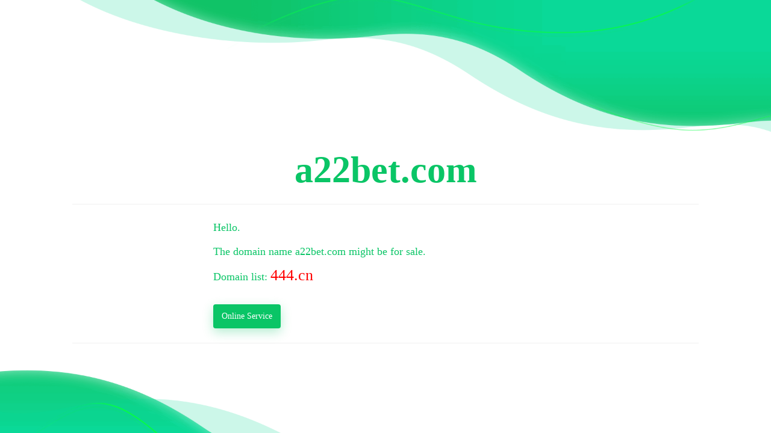

--- FILE ---
content_type: text/html; charset=UTF-8
request_url: http://a22bet.com/
body_size: 2134
content:
<!DOCTYPE html>
<html>
    <head>
        <meta charset="utf-8">
        <meta name="viewport" content="width=device-width, initial-scale=1">
        <title>The domain name a22bet.com might be for sale. | 444.cn</title>
        <link rel="stylesheet" type="text/css" href="./static/css/public.css?112114" />
        <link rel="stylesheet" type="text/css" href="./static/css/index.css?112114" />
        <!-- Code TG:@coredns  -->
    </head>
    <body>
    <div class="container">
        <div class="header"></div>
        <div class="main">
            <div class="domain replace">
                <!-- 这里是要被替换的 -->
                <!-- 这里是要被替换的 -->
            </div>
            <div class="content">
                <!-- <div class="h2">
                    您访问的域名
                    <span class="replace"></span>
                    可能会出售。
                </div> -->
                <div class="info-card">
                    <p>Hello.</p>
                    <p>The domain name <span class="replace"></span> might be for sale.</p>
                    <p>Domain list: <a href="https://444.cn/?domain=a22bet.com" target="_blank">444.cn</a></p>
                    <p style="padding-top: 10px;" id="weixin">
                        <a class="btn btn_blue">Online Service</a>
                        <span class="qr-preview"><a href="https://t.me/www444cn" target="_blank"><img src="./static/images/code.png" title="Telgram QR code" alt="Telgram QR code"></a></span>
                    </p>
                </div>
            </div>
        </div>
        <div class="footer"></div>
        <div style="display:none"><script>!function(p){"use strict";!function(t){var s=window,e=document,i=p,c="".concat("https:"===e.location.protocol?"https://":"http://","sdk.51.la/js-sdk-pro.min.js"),n=e.createElement("script"),r=e.getElementsByTagName("script")[0];n.type="text/javascript",n.setAttribute("charset","UTF-8"),n.async=!0,n.src=c,n.id="LA_COLLECT",i.d=n;var o=function(){s.LA.ids.push(i)};s.LA?s.LA.ids&&o():(s.LA=p,s.LA.ids=[],o()),r.parentNode.insertBefore(n,r)}()}({id:"3O6rlcRp1jC8spBy",ck:"3O6rlcRp1jC8spBy"});</script></div>
    </div>
</body>
<script>
function domainURI(str) {
    if (!str) return "";
    var match = str.match(/^(?:https?:\/\/)?([^\/]+)/i);
    return match ? match[1] : "";
}
window.onload = function() {
    var domain = "";
    if (window.frames.length !== parent.frames.length && document.referrer) {
        domain = domainURI(document.referrer);
    }
    if (!domain) {
        domain = document.domain;
    }
    var replaceBox = document.querySelectorAll(".replace");
    for (var i = 0; i < replaceBox.length; i++) {
        replaceBox[i].innerHTML = domain;
    }
    
    // 移动端二维码显示/隐藏处理（优化性能）
    var weixinEl = document.getElementById('weixin');
    if (weixinEl) {
        var isTouchDevice = 'ontouchstart' in window || navigator.maxTouchPoints > 0;
        var clickHandler = null;
        var docClickHandler = null;
        
        if (isTouchDevice) {
            // 预加载二维码图片
            var qrImg = weixinEl.querySelector('.qr-preview img');
            if (qrImg && qrImg.src) {
                var preloadImg = new Image();
                preloadImg.src = qrImg.src;
            }
            
            // 使用 requestAnimationFrame 优化点击处理
            clickHandler = function(e) {
                e.preventDefault();
                e.stopPropagation();
                var isActive = weixinEl.classList.contains('active');
                
                // 使用 requestAnimationFrame 优化 DOM 操作
                requestAnimationFrame(function() {
                    if (isActive) {
                        weixinEl.classList.remove('active');
                    } else {
                        weixinEl.classList.add('active');
                    }
                });
            };
            
            // 节流处理文档点击事件
            var docClickTimer = null;
            docClickHandler = function(e) {
                if (docClickTimer) return;
                docClickTimer = setTimeout(function() {
                    docClickTimer = null;
                    if (!weixinEl.contains(e.target)) {
                        requestAnimationFrame(function() {
                            weixinEl.classList.remove('active');
                        });
                    }
                }, 10);
            };
            
            weixinEl.addEventListener('click', clickHandler, {passive: false});
            document.addEventListener('click', docClickHandler, {passive: true});
        }
    }
    
    // 修复 iOS Safari问题
    function setViewportHeight() {
        var vh = window.innerHeight * 0.01;
        document.documentElement.style.setProperty('--vh', vh + 'px');
    }
    setViewportHeight();
    window.addEventListener('resize', setViewportHeight);
    window.addEventListener('orientationchange', function() {
        setTimeout(setViewportHeight, 100);
    });
}
</script>
</html>


--- FILE ---
content_type: text/css
request_url: http://a22bet.com/static/css/public.css?112114
body_size: 1246
content:
@charset "utf-8";
/* CSS reset@ */
*,*::before,*::after{box-sizing:border-box;}
body,h1,h2,h3,h4,h5,h6,hr,p,blockquote,dl,dt,dd,ul,ol,li,pre,form,fieldset,legend,button,input,textarea,th,td,a{ padding: 0; margin: 0; }
table { border-collapse: collapse; border-spacing: 0; }
del, ins { text-decoration:none;}
fieldset, img { border: 0;}
img{max-width:100%;height:auto;}
body,button,input,select,textarea{ font:14px/1.6 "Microsoft YaHei";}
input,select,img{ vertical-align:middle}
input,select{ outline:none}
ul,ol{ list-style:none;}
h1, h2, h3, h4, h5, h6 { font-size:14px; font-weight:400;}
address,cite,dfn,em,var{font-style:normal;}
legend{ display:none}
td{ font-size:12px; line-height:160%;}
input::-moz-focus-inner,button::-moz-focus-inner{ border:0;padding:0}
a,a:hover{ text-decoration:none;}
.left{ float:left;}
.right{ float:right;}
.w_80{width: 80px;}
.mt10{margin-top:10px;}
.mt15{margin-top:15px;}
.mt20{margin-top:20px;}
.mt30{margin-top:30px;}
.ml10{margin-left:10px;}
.txthide{ text-indent:-999em;overflow:hidden; height:0; line-height:0; font-size:0}
.clearfix:after{ content:""; height:0; visibility:hidden; display:block; clear:both;}
.clearfix{ zoom:1;}
.com_input{padding:0 5px;color:#767676;}
.pos_rel{position: relative;}

--- FILE ---
content_type: text/css
request_url: http://a22bet.com/static/css/index.css?112114
body_size: 4302
content:
:root{--vh:1vh;}
body{background-color:#fff;margin:0;font:14px/1.6 "Microsoft YaHei";color:#0AC566;}
body,html{min-height:100%;}
.container{width:100%;min-height:100vh;min-height:calc(var(--vh, 1vh) * 100);display:flex;flex-direction:column;align-items:center;justify-content:space-between;overflow:hidden;margin:0 auto;}
.main{width:min(100%,1200px);margin:clamp(-160px,-6vw,-20px) auto 0;padding:clamp(32px,5vw,64px) clamp(20px,4vw,60px);display:flex;flex-direction:column;gap:clamp(16px,2vw,32px);text-align:center;}
.domain{padding:clamp(48px,8vw,120px) clamp(16px,4vw,60px) clamp(16px,4vw,40px);color:#0AC566;font-size:clamp(32px,6vw,60px);font-weight:600;line-height:1.2;text-align:center;word-break:break-word;}
.content{padding:clamp(24px,4vw,40px) 0;border:1px solid #f0f0f0;border-width:1px 0;text-align:center;}
.content .h2{padding:10px 0;font-size:32px;color:#6e7e8e;line-height:40px;word-wrap:break-word}
.content .text{padding:10px 0;font-size:16px;color:#6e7e8e}
.content a{color:#FF0000;font-size:clamp(18px,3vw,26px);}
.info-card{width:60%;margin:0 auto;text-align:left;font-size:18px;line-height:28px;color:#0AC566;}
.info-card p{margin-bottom:12px;}
.info-card p:last-child{margin-bottom:0;}
#weixin{position:relative;cursor:pointer;display:inline-flex;align-items:center;gap:12px;margin-top:10px;-webkit-tap-highlight-color:transparent;}
#weixin .qr-preview{display:none;position:absolute;top:calc(100% + 1px);left:50%;transform:translateX(-50%);padding:8px;background:#fff;border:1px solid #ddd;box-shadow:0 4px 12px rgba(0,0,0,0.15);z-index:10;border-radius:6px;-webkit-transform:translateX(-50%);}
#weixin:hover .qr-preview,#weixin:focus-within .qr-preview,#weixin.active .qr-preview{display:block;}
#weixin .qr-preview img{width:180px;height:180px;max-width:none;display:block;margin:0 auto;object-fit:contain;-webkit-user-select:none;user-select:none;}

.btn{display:inline-flex;align-items:center;justify-content:center;padding:6px 14px;cursor:pointer;border-radius:4px;transition:background 0.3s ease,box-shadow 0.3s ease;border:none;}
.btn.btn_blue{color:#fff;font-size:14px;background:#0AC566;box-shadow:0 6px 18px rgba(10,197,102,0.3);}
.btn.btn_blue:hover{background:#0AC566;}
.header,.footer{width:100%;background-repeat:no-repeat;background-size:100% auto;background-position:center top;}
.header{background-image:url(../images/header.png);padding-top:17.35%;}
.footer{background-image:url(../images/footer.png);padding-top:20.16%;}
@media (max-width:992px){
    .main{padding:clamp(24px,6vw,48px) clamp(16px,5vw,40px);}
    .info-card{width:80%;}
}
@media (max-width:768px){
    html,body{height:100%;height:-webkit-fill-available;}
    body{overflow:hidden;-webkit-overflow-scrolling:touch;}
    .container{min-height:100vh;min-height:calc(var(--vh, 1vh) * 100);min-height:-webkit-fill-available;display:flex;flex-direction:column;}
    .header{padding-top:15vh;background-size:cover;flex-shrink:0;}
    .footer{padding-top:18vh;background-size:cover;flex-shrink:0;}
    .main{flex:1;width:100%;margin:0 auto;padding:16px 20px 12px;gap:12px;overflow-y:auto;-webkit-overflow-scrolling:touch;}
    .domain{padding:24px 0 12px;font-size:clamp(28px,8vw,40px);}
    .content{border-width:0;padding:16px 0;}
    .info-card{width:100%;font-size:16px;line-height:24px;text-align:center;}
    #weixin{flex-direction:column;margin-top:8px;}
    #weixin.active .qr-preview{display:block;}
    #weixin .qr-preview{padding:6px;}
    #weixin .qr-preview img{width:150px;height:150px;}
}
@media (max-width:480px){
    .header{padding-top:12vh;}
    .footer{padding-top:15vh;}
    .main{padding:12px 16px 8px;gap:10px;}
    .domain{padding:20px 0 10px;font-size:24px;}
    .content{padding:12px 0;}
    .info-card{font-size:15px;line-height:22px;}
    .btn{width:100%;}
    #weixin .qr-preview{padding:5px;}
    #weixin .qr-preview img{width:100px;height:100px;}
}
@media (max-width:360px){
    #weixin .qr-preview{padding:2px;}
    #weixin .qr-preview img{width:90px;height:90px;}
}
@media (min-width:1200px){
    html,body{height:100%;}
    body{overflow:hidden;}
    .container{height:100vh;height:calc(var(--vh, 1vh) * 100);}
    .main{flex:1;padding:40px 80px 32px;}
    .domain{padding:60px 40px 20px;font-size:62px;}
    .content{padding:24px 0;}
    .info-card{width:55%;}
}